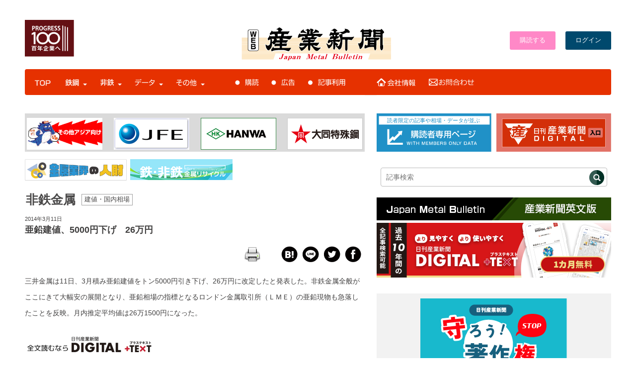

--- FILE ---
content_type: image/svg+xml
request_url: https://www.japanmetal.com/wordpress/wp-content/themes/new_websangyo/images/sn_b.svg
body_size: 6059
content:
<?xml version="1.0" encoding="utf-8"?>
<!-- Generator: Adobe Illustrator 16.0.0, SVG Export Plug-In . SVG Version: 6.00 Build 0)  -->
<!DOCTYPE svg PUBLIC "-//W3C//DTD SVG 1.1//EN" "http://www.w3.org/Graphics/SVG/1.1/DTD/svg11.dtd">
<svg version="1.1" id="レイヤー_1" xmlns="http://www.w3.org/2000/svg" xmlns:xlink="http://www.w3.org/1999/xlink" x="0px"
	 y="0px" width="37.665px" height="35.433px" viewBox="0 0 37.665 35.433" enable-background="new 0 0 37.665 35.433"
	 xml:space="preserve">
<circle fill="#040000" cx="18.833" cy="17.716" r="16"/>
<g>
	<path fill="#FFFFFF" d="M21.332,19.513c-0.167-0.396-0.396-0.745-0.684-1.039c-0.285-0.289-0.62-0.528-0.996-0.709
		c-0.034-0.016-0.066-0.032-0.101-0.047c0.026-0.018,0.051-0.037,0.075-0.055c0.305-0.231,0.565-0.502,0.771-0.807
		c0.204-0.304,0.358-0.641,0.456-1.002c0.096-0.353,0.144-0.719,0.144-1.088c0-1.228-0.487-2.16-1.449-2.773
		c-0.914-0.582-2.221-0.865-3.995-0.865h-5.174v14.247h4.915c1.978,0,3.525-0.372,4.598-1.104c1.123-0.767,1.692-1.919,1.692-3.427
		C21.583,20.359,21.499,19.912,21.332,19.513z M13.959,19.441h1.312c0.895,0,1.554,0.141,1.958,0.42
		c0.366,0.251,0.536,0.577,0.536,1.023c0,0.221-0.043,0.421-0.135,0.613c-0.091,0.191-0.22,0.353-0.398,0.496
		c-0.183,0.147-0.418,0.266-0.702,0.354c-0.294,0.09-0.646,0.136-1.046,0.136h-1.525V19.441z M17.179,15.788
		c-0.062,0.164-0.166,0.306-0.314,0.438c-0.156,0.136-0.364,0.246-0.62,0.327c-0.269,0.085-0.612,0.129-1.018,0.129h-1.267v-2.723
		h1.267c0.406,0,0.754,0.036,1.032,0.106c0.259,0.065,0.47,0.155,0.625,0.268c0.139,0.1,0.237,0.216,0.297,0.354
		c0.067,0.152,0.101,0.327,0.101,0.521C17.281,15.416,17.247,15.611,17.179,15.788z"/>
	<circle fill="#FFFFFF" cx="25.199" cy="23.509" r="1.866"/>
	<rect x="23.403" y="11.128" fill="#FFFFFF" width="3.592" height="9.472"/>
</g>
<circle fill="#040000" cx="71.02" cy="20.601" r="16"/>
<path fill-rule="evenodd" clip-rule="evenodd" fill="#FFFFFF" d="M80.915,19.432c-0.001,1.851-0.53,3.208-1.446,4.427
	c-0.617,0.823-1.334,1.555-2.11,2.228c-1.655,1.435-3.448,2.679-5.329,3.797c-0.386,0.229-0.799,0.411-1.205,0.605
	c-0.092,0.044-0.201,0.069-0.305,0.073c-0.262,0.012-0.396-0.117-0.366-0.425c0.028-0.286,0.083-0.568,0.131-0.853
	c0.054-0.319,0.094-0.639,0.05-0.965c-0.03-0.225-0.162-0.366-0.352-0.467c-0.26-0.141-0.544-0.199-0.832-0.241
	c-0.873-0.128-1.719-0.359-2.539-0.687c-0.99-0.395-1.905-0.923-2.719-1.614c-1.315-1.115-2.24-2.481-2.619-4.185
	c-0.132-0.596-0.178-1.201-0.135-1.807c0.104-1.475,0.647-2.78,1.568-3.932c0.979-1.226,2.219-2.104,3.646-2.729
	c1.277-0.558,2.616-0.86,4.008-0.931c2.154-0.111,4.202,0.291,6.111,1.311c1.475,0.787,2.686,1.863,3.528,3.324
	C80.604,17.406,80.912,18.533,80.915,19.432z M70.99,19.464c0.666,0.909,1.311,1.785,1.953,2.662
	c0.105,0.145,0.24,0.248,0.427,0.259c0.323,0.018,0.573-0.241,0.573-0.593c0-1.274,0-2.548,0-3.822c0-0.031,0-0.062-0.004-0.092
	c-0.025-0.223-0.143-0.385-0.348-0.465c-0.201-0.079-0.394-0.04-0.555,0.11c-0.135,0.125-0.178,0.291-0.178,0.469
	c0,0.706,0,1.411,0,2.117c0,0.047,0,0.095,0,0.175c-0.041-0.051-0.063-0.076-0.082-0.102c-0.422-0.575-0.844-1.151-1.267-1.726
	c-0.201-0.276-0.403-0.55-0.604-0.826c-0.137-0.188-0.317-0.287-0.551-0.245c-0.201,0.036-0.348,0.157-0.408,0.357
	c-0.027,0.091-0.036,0.191-0.036,0.287c-0.002,1.239-0.002,2.477,0,3.716c0,0.092,0.009,0.188,0.036,0.273
	c0.076,0.245,0.338,0.405,0.578,0.367c0.251-0.039,0.461-0.279,0.463-0.54c0.004-0.466,0.002-0.932,0.002-1.398
	C70.99,20.132,70.99,19.817,70.99,19.464z M75.677,18.443c0.042,0,0.09,0,0.138,0c0.436,0,0.869,0.002,1.305-0.001
	c0.287-0.002,0.512-0.239,0.512-0.531c0-0.298-0.221-0.531-0.512-0.532c-0.666-0.002-1.331-0.002-1.998,0
	c-0.279,0.001-0.505,0.227-0.505,0.507c-0.001,1.327-0.001,2.654,0,3.98c0,0.283,0.229,0.519,0.511,0.52
	c0.665,0.002,1.331,0.002,1.996,0c0.271-0.002,0.504-0.243,0.508-0.514c0.004-0.31-0.197-0.545-0.488-0.55
	c-0.438-0.008-0.878-0.004-1.317-0.006c-0.048,0-0.095,0-0.149,0c0-0.308,0-0.6,0-0.901c0.043,0,0.092,0,0.139,0
	c0.427,0,0.854,0,1.279,0c0.295-0.001,0.532-0.228,0.537-0.508c0.005-0.322-0.199-0.552-0.512-0.557
	c-0.43-0.007-0.861-0.003-1.291-0.004c-0.048,0-0.096,0-0.151,0C75.677,19.038,75.677,18.747,75.677,18.443z M65.715,21.316
	c0-0.069,0-0.123,0-0.175c0-1.069,0.001-2.14,0-3.209c0-0.324-0.244-0.561-0.566-0.553c-0.291,0.008-0.502,0.245-0.502,0.571
	c-0.002,1.288-0.001,2.575-0.001,3.863c0,0.031,0.002,0.062,0.004,0.093c0.019,0.253,0.247,0.479,0.502,0.479
	c0.675,0.003,1.351,0.005,2.024-0.001c0.316-0.002,0.568-0.346,0.489-0.648c-0.071-0.271-0.25-0.416-0.536-0.418
	C66.663,21.313,66.197,21.316,65.715,21.316z M69.205,19.885c0-0.644,0-1.287,0-1.93c-0.001-0.259-0.142-0.468-0.364-0.549
	c-0.36-0.131-0.718,0.139-0.72,0.559c-0.006,1.278-0.003,2.556,0.002,3.834c0,0.099,0.026,0.204,0.068,0.294
	c0.103,0.213,0.369,0.338,0.576,0.285c0.254-0.063,0.436-0.287,0.437-0.549C69.206,21.181,69.205,20.533,69.205,19.885z"/>
<path id="XMLID_1725_" fill="#040000" d="M122.787,36.6L122.787,36.6c-8.837,0-16-7.164-16-16l0,0c0-8.836,7.163-16,16-16l0,0
	c8.837,0,16,7.163,16,16l0,0C138.787,29.436,131.624,36.6,122.787,36.6z"/>
<path id="XMLID_1724_" fill="#FFFFFF" d="M114.262,25.957c1.549,0.992,3.387,1.571,5.362,1.571c6.495,0,10.163-5.484,9.942-10.405
	c0.684-0.493,1.276-1.108,1.746-1.811c-0.628,0.278-1.303,0.466-2.01,0.551c0.723-0.433,1.277-1.118,1.538-1.936
	c-0.677,0.401-1.425,0.692-2.221,0.85c-0.639-0.68-1.548-1.105-2.554-1.105c-2.258,0-3.918,2.107-3.407,4.295
	c-2.907-0.146-5.485-1.539-7.21-3.655c-0.916,1.573-0.475,3.629,1.082,4.67c-0.572-0.018-1.113-0.176-1.584-0.438
	c-0.037,1.621,1.123,3.137,2.806,3.476c-0.493,0.133-1.032,0.164-1.579,0.06c0.443,1.389,1.736,2.4,3.268,2.429
	C117.971,25.661,116.118,26.176,114.262,25.957z"/>
<path id="XMLID_1695_" fill="#040000" d="M180.842,39.509L180.842,39.509c-8.836,0-16-7.164-16-16l0,0c0-8.836,7.164-16,16-16l0,0
	c8.836,0,16,7.163,16,16l0,0C196.842,32.345,189.678,39.509,180.842,39.509z"/>
<path id="XMLID_1694_" fill="#FFFFFF" d="M178.403,33.181h3.896v-9.754h2.717l0.29-3.266h-3.007c0,0,0-1.219,0-1.86
	c0-0.77,0.154-1.074,0.899-1.074c0.599,0,2.107,0,2.107,0v-3.39c0,0-2.223,0-2.696,0c-2.899,0-4.206,1.277-4.206,3.72
	c0,2.128,0,2.604,0,2.604h-2.026v3.307h2.026V33.181z"/>
</svg>


--- FILE ---
content_type: application/javascript
request_url: https://www.japanmetal.com/wordpress/wp-content/themes/new_websangyo/js/custom.js
body_size: 26
content:
<script>
jQuery(document).ready(function($) {
    $('#gd-uncheck-all').on('click', function() {
        $('input[name="gd_cat[]"]').prop('checked', false);
    });
});
</script>

--- FILE ---
content_type: image/svg+xml
request_url: https://www.japanmetal.com/wordpress/wp-content/themes/new_websangyo/images/databtn_gaiden.svg
body_size: 4434
content:
<svg id="レイヤー_1" data-name="レイヤー 1" xmlns="http://www.w3.org/2000/svg" width="108.03mm" height="13.11mm" viewBox="0 0 306.21 37.16">
  <defs>
    <style>
      .cls-1 {
        fill: #c99b2a;
      }

      .cls-2 {
        fill: #fff;
      }
    </style>
  </defs>
  <title>databtn_gaiden</title>
  <rect class="cls-1" width="306.21" height="37.16" rx="3.4"/>
  <g>
    <path class="cls-2" d="M77.37,20.5a40,40,0,0,0,4.42-.29A7.16,7.16,0,0,0,82,18.92v-.73h-4V16.64h4V14.58H77.65V13H82v-1.8H83.6v7.52A9.07,9.07,0,0,1,83.51,20c.41-.06.66-.11,1.4-.28v1.46c-.71.14-1.16.23-1.84.34-.6,1.46-1.58,2.73-4.47,4.35l-1-1.56A8.4,8.4,0,0,0,81,21.8c-.64.08-1.6.17-3.49.34Zm10.08-9.26V13H92v1.55H87.45v2.29H91.6v1.53H87.45V21H92.1V22.5H87.45v3.34H85.8V11.24Z" transform="translate(-0.32)"/>
    <path class="cls-2" d="M99.08,24.59c-1.32.32-4.71.8-5.92.91l-.23-1.58c.59,0,1.25-.09,2.62-.23V19.48H93.07V18h2.48V16.71H94.09v-1c-.39.37-.59.54-.82.73l-.57-1.61a7.53,7.53,0,0,0,2.75-3.53H97.2a5.9,5.9,0,0,0,2.4,2.62l-.91,1.33a9.19,9.19,0,0,1-2.29-2.48,12.67,12.67,0,0,1-1.84,2.48h3.93v1.47H97V18h2.23v1.46H97v4a18.07,18.07,0,0,0,2.23-.4l0,1.13a6.64,6.64,0,0,0,3.34-4.86H99.69V17.82h3.13a4,4,0,0,0,0-.55V15.72h-1.48a6.53,6.53,0,0,1-.76,1.7l-1.38-.71a10.2,10.2,0,0,0,1.38-4.65l1.56.22a13,13,0,0,1-.35,1.89h1V11.29h1.58v2.88h2.9v1.55h-2.9v1.56a4.5,4.5,0,0,1,0,.54h3.22v1.55h-3.06a9,9,0,0,0,3.31,5l-1,1.51a11.15,11.15,0,0,1-3.21-4.67,8.53,8.53,0,0,1-3.78,4.69Zm-4.57-4.25a25.91,25.91,0,0,1,.4,2.61l-1.25.18a18,18,0,0,0-.37-2.65Zm4.64-.06a14.15,14.15,0,0,1-.48,2.5l-1.14-.21a19.77,19.77,0,0,0,.37-2.46Z" transform="translate(-0.32)"/>
    <path class="cls-2" d="M108.21,17.76a11.28,11.28,0,0,0,3.09-6.47l1.57.08a15.17,15.17,0,0,1-.38,1.84h4.42c-.51,5.62-2.33,9.33-7.31,12.73l-1.15-1.4a14.34,14.34,0,0,0,4.73-4.3,14.73,14.73,0,0,0-2.67-2.68A7.63,7.63,0,0,1,109.27,19Zm3.77-3a12.9,12.9,0,0,1-.71,1.56A16.23,16.23,0,0,1,114,18.84a13.54,13.54,0,0,0,1.19-4.1Zm5.89.67a9,9,0,0,0,1.2,1.62V11.29h1.66V18.5A14.92,14.92,0,0,0,123.36,20l-.51,1.82a13.56,13.56,0,0,1-2.12-1.22v5.23h-1.66V19.21a11.72,11.72,0,0,1-2.41-2.95Z" transform="translate(-0.32)"/>
    <path class="cls-2" d="M125.09,11.77h12.42v1.28H132v.62h6.14V17h-1.62V14.8H132v3.07H130.5V14.8H126V17h-1.59V13.67h6.07v-.62h-5.41V11.77ZM138.67,23.3c-.11,1.49-.31,2.39-1.35,2.39H132c-.79,0-1.5-.05-1.5-1.06V23.29H126.7v.94h-1.51V18.18h12.13v4.74Zm-12-2.12v.91h3.77v-.91Zm.08-1.89v.88h3.69v-.88Zm0-3.87h3v.79h-3Zm0,1.38h3v.82h-3ZM132,19.29v.88h3.78v-.88Zm0,1.89v.91h3.78v-.91Zm0,2.11v.55c0,.34,0,.44.39.44h4.16c.43,0,.54-.05.6-1Zm.71-7.87h3.1v.79h-3.1Zm0,1.38h3.1v.82h-3.1Z" transform="translate(-0.32)"/>
    <path class="cls-2" d="M139.46,11.78h7.35v1.47h-2.52v1.46h2.12v11h-1.33v-.51h-3.94v.65h-1.36V14.71h2.09V13.25h-2.41ZM142.74,16v1.27a3.92,3.92,0,0,1-.87,2.76l-.73-.89V21h3.94V19.83h-.79c-.61,0-.81-.13-.81-.82V16Zm-1.6,0v3.08a2.64,2.64,0,0,0,.73-1.95V16Zm0,6.36v1.37h3.94V22.37Zm1.6-9.12v1.46h.74V13.25ZM144.29,16v2.12c0,.33,0,.37.31.37h.48V16Zm3.11-4.23h6.35v6.8h-4.7v4.91c0,.37.19.38.45.38H152c.39,0,.48,0,.57-.31a14.09,14.09,0,0,0,.11-1.88l1.57.37c-.08,2.21-.11,3.36-1.69,3.36h-3.69c-.54,0-1.33,0-1.33-1.09V17.06h4.69V13.32H147.4V11.78Z" transform="translate(-0.32)"/>
    <path class="cls-2" d="M156.31,18.55a8.75,8.75,0,0,1-.79,1l-.82-1.82a13.34,13.34,0,0,0,2.53-6.48l1.67.2a24.35,24.35,0,0,1-1,3.95V25.84h-1.58V18.55Zm13.27-4.72v1.48h-11V13.83ZM169,20.58v5.26h-1.6v-.65h-6.28v.65h-1.6V20.58Zm-.24-4.49v1.42h-9V16.09Zm0,2.24v1.43h-9V18.33Zm-.21-6.73V13h-8.58V11.6ZM161.06,22V23.8h6.29V22Z" transform="translate(-0.32)"/>
    <path class="cls-2" d="M180.2,11.8H182v3h2.66v1.61H182v1.27c0,1-.17,3.86-2.15,5.54a10.93,10.93,0,0,1-5,2l-.73-1.61c1.5-.22,3.63-.62,4.86-1.87a6,6,0,0,0,1.26-4V16.41h-5v4h-1.78v-4h-2.61V14.8h2.61V11.89h1.78V14.8h5Z" transform="translate(-0.32)"/>
    <path class="cls-2" d="M200.15,17.53V19.4H186.4V17.53Z" transform="translate(-0.32)"/>
    <path class="cls-2" d="M204.14,12.56v4.58a24.49,24.49,0,0,0,7.25-2.65l1,1.61a33.23,33.23,0,0,1-8.24,2.78v3.34c0,.71.29.87,1.25.87h5.17a15.58,15.58,0,0,0,3-.25l.06,1.86a28.06,28.06,0,0,1-3.27.14h-5.28c-2.09,0-2.78-.65-2.78-2.11V12.56Zm8,2a17.54,17.54,0,0,0-1.1-2.49l1.16-.43A15,15,0,0,1,213.37,14Zm2.07-.4a16,16,0,0,0-1.08-2.46l1.14-.43a12.36,12.36,0,0,1,1.08,2.35Z" transform="translate(-0.32)"/>
    <path class="cls-2" d="M215.93,23.64a16,16,0,0,0,8.94-9.29h-8.05V12.67h10.4a16.92,16.92,0,0,1-3,6.42,69.35,69.35,0,0,1,5.23,4.6L228,25.16a45.83,45.83,0,0,0-4.83-4.74A16.18,16.18,0,0,1,217,25.1Z" transform="translate(-0.32)"/>
  </g>
</svg>


--- FILE ---
content_type: image/svg+xml
request_url: https://www.japanmetal.com/wordpress/wp-content/themes/new_websangyo/images/btn_news.svg
body_size: 2014
content:
<?xml version="1.0" encoding="utf-8"?>
<!-- Generator: Adobe Illustrator 24.0.1, SVG Export Plug-In . SVG Version: 6.00 Build 0)  -->
<svg version="1.1" id="レイヤー_1" xmlns="http://www.w3.org/2000/svg" xmlns:xlink="http://www.w3.org/1999/xlink" x="0px"
	 y="0px" width="33.1px" height="33px" viewBox="0 0 33.1 33" style="enable-background:new 0 0 33.1 33;" xml:space="preserve">
<style type="text/css">
	.st0{enable-background:new    ;}
	.st1{fill:#FFFFFF;}
</style>
<g class="st0">
	<path class="st1" d="M8.4,22.4c-1.2,0.3-4.3,0.7-5.4,0.8l-0.2-1.4c0.5,0,1.1-0.1,2.4-0.2v-3.8H2.9v-1.3h2.2v-1.2H3.9v-0.9
		c-0.3,0.3-0.5,0.5-0.7,0.7l-0.5-1.5c1-0.6,2.1-2,2.5-3.2h1.6c0.4,0.9,1.2,1.8,2.2,2.4L8,13.9c-1.1-0.8-1.9-2-2.1-2.2
		c-0.3,0.5-0.7,1.2-1.7,2.2h3.6v1.3H6.5v1.2h2v1.3h-2v3.6c1.1-0.1,1.7-0.3,2-0.4l0,1c2.2-1.2,2.7-3.1,3-4.4H8.9v-1.4h2.8
		c0-0.1,0-0.3,0-0.5v-1.4h-1.3c-0.4,1.1-0.6,1.4-0.7,1.5l-1.2-0.6c0.5-0.7,1.1-2.3,1.2-4.2l1.4,0.2c0,0.3-0.1,0.7-0.3,1.7h0.9v-2.6
		h1.4V13h2.6v1.4h-2.6v1.4c0,0.2,0,0.3,0,0.5h2.9v1.4h-2.8c0.2,0.6,0.8,2.8,3,4.5l-0.9,1.4c-1.5-1.4-2.4-2.7-2.9-4.2
		c-0.6,1.8-1.8,3.3-3.4,4.2L8.4,22.4z M4.2,18.5c0.2,0.8,0.2,0.9,0.4,2.4l-1.1,0.2c0-1-0.2-2-0.3-2.4L4.2,18.5z M8.4,18.5
		c0,0.6-0.3,1.7-0.4,2.3l-1-0.2c0.2-0.8,0.3-2.1,0.3-2.2L8.4,18.5z"/>
	<path class="st1" d="M17.7,14.4c-0.1,0.1-0.2,0.2-0.5,0.5l-0.6-1.4c0.9-0.7,1.9-1.9,2.2-3.1h1.6c0.3,0.8,1.1,1.7,1.7,2.1
		c-0.1,0.3-0.5,1-0.7,1.3c-0.6-0.4-1.2-1-1.8-2.1C19.5,12.1,19,13,18.2,14h3.3v1.3h-1.2v1.2h1.6v1.3h-1.6v3.7c0.3,0,0.6-0.1,1.6-0.2
		v1.3c-1.8,0.3-3.3,0.5-4.9,0.7l-0.2-1.4c0.3,0,1.8-0.2,2.2-0.2v-3.9h-2v-1.3h2v-1.2h-1.2C17.7,15.3,17.7,14.4,17.7,14.4z
		 M18.1,18.5c0.1,0.5,0.4,1.9,0.4,2.5l-1.2,0.2c0-0.4,0-1.1-0.3-2.5L18.1,18.5z M22,18.4c0,0.4-0.1,1.1-0.4,2.4l-1.1-0.2
		c0.2-1,0.3-1.4,0.3-2.4L22,18.4z M29.7,10.8v11.6c0,1.1-0.5,1.2-1.1,1.2h-1.7l-0.2-1.4h1.3c0.3,0,0.4-0.1,0.4-0.4v-6.1h-1.9v4.5
		h0.5v-3.7h0.9v5h-3.7v-5h0.9v3.7h0.6v-4.5h-2v7.8h-1.3V10.8H29.7z M23.5,12.1v2.4h0.9c-0.2-0.8-0.2-0.9-0.4-1.8l1.1-0.2
		c0.1,0.5,0.2,0.6,0.5,2h0.6c0.1-0.3,0.3-0.7,0.5-2l1.2,0.2c-0.1,0.3-0.3,1.3-0.5,1.8h0.9v-2.4H23.5z"/>
</g>
</svg>


--- FILE ---
content_type: image/svg+xml
request_url: https://www.japanmetal.com/wordpress/wp-content/themes/new_websangyo/images/ti_runking.svg
body_size: 4292
content:
<?xml version="1.0" encoding="utf-8"?>
<!-- Generator: Adobe Illustrator 16.0.0, SVG Export Plug-In . SVG Version: 6.00 Build 0)  -->
<!DOCTYPE svg PUBLIC "-//W3C//DTD SVG 1.1//EN" "http://www.w3.org/Graphics/SVG/1.1/DTD/svg11.dtd">
<svg version="1.1" id="レイヤー_1" xmlns="http://www.w3.org/2000/svg" xmlns:xlink="http://www.w3.org/1999/xlink" x="0px"
	 y="0px" width="229.758px" height="19.967px" viewBox="0 0 229.758 19.967" enable-background="new 0 0 229.758 19.967"
	 xml:space="preserve">
<g>
	<path fill="#575858" d="M0,3.947h8.882v1.932H0V3.947z M0.672,0.924h7.496v1.932H0.672V0.924z M0.672,6.97h7.496v1.869H0.672V6.97z
		 M0.672,10.015h7.496v1.89H0.672V10.015z M0.672,13.101h7.496v5.984H2.709v0.882H0.672V13.101z M2.709,14.928v2.394h3.465v-2.394
		H2.709z M9.89,0.924h8.944v9.154h-6.613v6.74c0,0.546,0.021,0.714,0.84,0.714h3.38c0.735,0,1.134-0.231,1.196-3.591l2.079,0.504
		c-0.021,1.071-0.188,3.234-0.524,3.947c-0.547,1.113-1.827,1.219-2.059,1.219h-4.64c-0.966,0-2.372,0-2.372-1.975V8h6.592V3.023
		H9.89V0.924z"/>
	<path fill="#575858" d="M40.568,3.338h-8.734v1.008h7.014v4.115h-7.014v0.924h7.454v2.562h1.407v1.785h-1.407V17.3h-2.184v-1.008
		h-5.271v1.533c0,0.714-0.293,2.078-1.826,2.078h-3.801l-0.314-2.078h3.17c0.609,0,0.651-0.21,0.651-0.65v-0.883h-7.601V14.74h7.601
		v-1.092h-8.818v-1.617h8.818v-1.05h-7.495V9.385h7.495V8.461h-6.823V4.346h6.823V3.338h-8.587V1.596h8.587V0.252h2.12v1.344h8.734
		V3.338z M25.011,5.837v1.176h4.703V5.837H25.011z M31.834,5.837v1.176h4.83V5.837H31.834z M31.834,10.981v1.05h5.207v-1.05H31.834z
		 M31.834,13.648v1.092h5.271v-1.092H31.834z"/>
	<path fill="#575858" d="M60.876,1.785c-0.903,5.669-4.095,7.853-6.278,9.008l-1.574-1.891c1.406-0.629,3.506-1.742,4.619-4.892
		H42.861V1.785H60.876z M43.639,17.132c3.736-1.448,6.277-3.736,6.319-11.169l2.562,0.063c-0.23,7.538-2.897,10.792-7.369,12.954
		L43.639,17.132z"/>
	<path fill="#575858" d="M81.184,3.8c-0.609,3.527-2.331,13.795-15.013,15.411l-0.987-2.142c6.846-1.008,10.877-3.611,12.871-11.044
		h-7.496c-1.889,2.394-3.484,3.927-5.06,4.829L63.945,9.07c1.26-0.734,4.871-2.876,6.824-8.251l2.582,0.504
		C73.1,1.995,72.89,2.583,72.154,3.8H81.184z"/>
	<path fill="#575858" d="M102.834,4.787c-0.756,4.83-2.414,7.054-6.215,9.154l-1.533-1.932c3.423-1.428,4.305-3.4,4.725-4.85
		L91.77,7.832v6.529c0,1.891,0.188,2.184,2.666,2.184h4.325c1.196,0,2.54-0.104,3.695-0.42v2.457c-0.84,0.168-2.708,0.23-3.591,0.23
		h-4.892c-3.905,0-4.599-1.448-4.599-4.304V8.021l-4.388,0.356L84.799,6.11l4.576-0.336V1.176h2.395v4.43L102.834,4.787z"/>
	<path fill="#575858" d="M105.651,16.964c4.493-1.637,9.784-6.215,12.114-12.597h-10.918V2.079h14.109
		c-0.293,1.26-1.028,4.577-4.031,8.714c2.457,1.973,4.851,4.031,7.098,6.235l-1.975,1.995c-2.372-2.793-5.584-5.627-6.551-6.426
		c-2.436,2.814-5.08,4.998-8.398,6.342L105.651,16.964z"/>
	<path fill="#575858" d="M144.162,6.761c-0.504,4.368-1.322,11.211-13.689,12.409l-0.65-2.184c1.196-0.042,4.703-0.189,7.852-2.121
		c2.793-1.721,3.423-4.43,3.717-5.857h-14.215V6.761H144.162z M143.07,1.785V4.01h-14.383V1.785H143.07z"/>
	<path fill="#575858" d="M154.727,7.39c-1.574-1.154-4.178-2.435-6.34-3.086l1.133-2.058c1.848,0.525,3.675,1.134,6.51,2.876
		L154.727,7.39z M148.596,16.062c7.854-0.566,12.409-3.59,15.328-12.514l2.372,1.071c-3.087,8.965-7.622,12.933-16.923,14.088
		L148.596,16.062z"/>
	<path fill="#575858" d="M175.434,1.071l2.372-0.252l0.42,3.716l7.202-0.798l0.209,2.247l-7.139,0.798l0.441,3.759l7.979-0.819
		l0.23,2.247l-7.957,0.818l0.756,6.445l-2.436,0.189l-0.714-6.383l-8.042,0.818l-0.209-2.268l7.979-0.797l-0.42-3.759l-6.95,0.776
		l-0.21-2.246l6.908-0.777L175.434,1.071z"/>
	<path fill="#575858" d="M196.727,7.39c-1.574-1.154-4.178-2.435-6.34-3.086l1.133-2.058c1.848,0.525,3.675,1.134,6.51,2.876
		L196.727,7.39z M190.596,16.062c7.854-0.566,12.41-3.59,15.328-12.514l2.373,1.071c-3.088,8.965-7.623,12.933-16.924,14.088
		L190.596,16.062z"/>
	<path fill="#575858" d="M210.861,8.861c4.746-2.478,6.025-6.614,6.445-7.958l2.563,0.42c-0.252,0.714-0.566,1.512-1.176,2.688
		h9.027c-1.783,12.892-11.17,14.529-14.717,15.138l-1.029-2.184c6.824-0.965,10.855-3.652,12.85-10.75h-7.496
		c-1.785,2.373-3.254,3.443-4.934,4.41L210.861,8.861z M224.887,3.506c-0.482-1.701-0.588-2.058-1.049-3.086l1.658-0.378
		c0.23,0.462,0.588,1.197,1.133,3.086L224.887,3.506z M227.994,3.359c-0.461-1.638-0.861-2.478-1.092-2.981L228.582,0
		c0.357,0.756,0.734,1.554,1.176,2.96L227.994,3.359z"/>
</g>
</svg>
